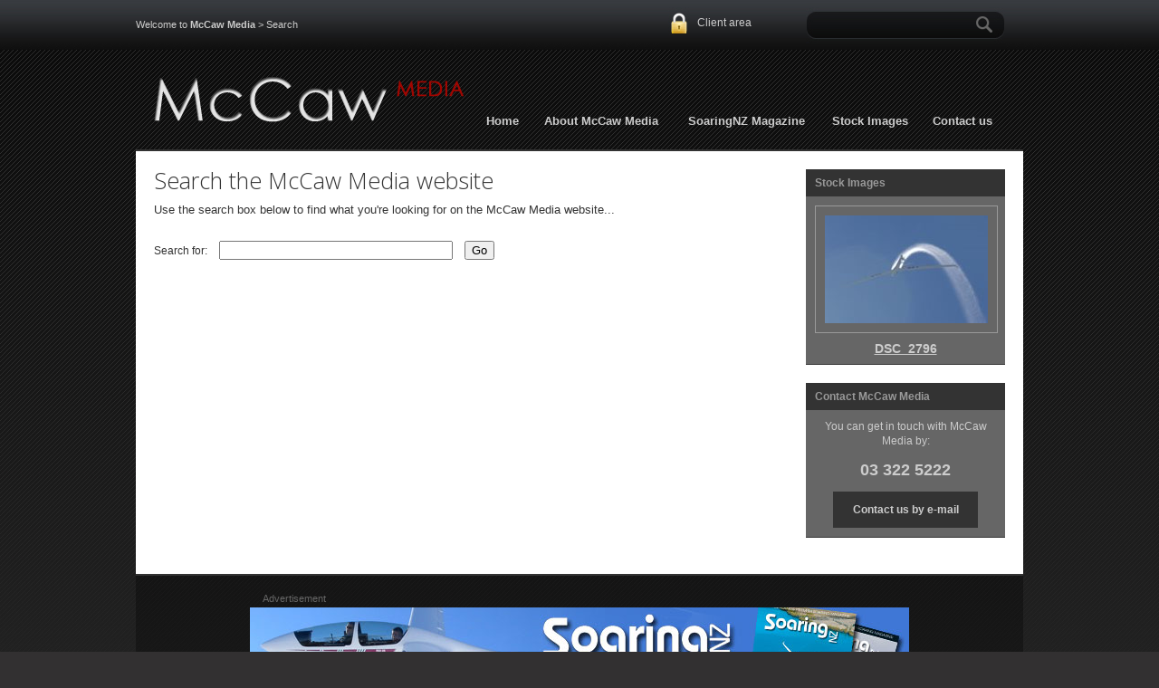

--- FILE ---
content_type: text/html; charset=utf-8
request_url: https://www.mccawmedia.co.nz/Search.aspx
body_size: 9129
content:
<!DOCTYPE html PUBLIC "-//W3C//DTD XHTML 1.0 Transitional//EN" "http://www.w3.org/TR/xhtml1/DTD/xhtml1-transitional.dtd">
<html xmlns="http://www.w3.org/1999/xhtml" >
<head id="head"><title>
	Search - McCaw Media
</title><meta name="description" content="McCaw Media specialise in journalism and photography of aviation, gliding and soaring, agriculture and farming. Based in Christchurch, our work spans the South Island of New Zealand." /> 
<meta http-equiv="content-type" content="text/html; charset=UTF-8" /> 
<meta http-equiv="pragma" content="no-cache" /> 
<meta http-equiv="content-style-type" content="text/css" /> 
<meta http-equiv="content-script-type" content="text/javascript" /> 
<meta name="keywords" content="mccaw media, photography, soaringnz magazine, new zealand, south island" /> 
<link href="/CMSPages/GetResource.ashx?stylesheetname=McCawMediaK7" type="text/css" rel="stylesheet"/>
 
<link href="/mccawmedia.ico" type="image/x-icon" rel="shortcut icon"/>
<link href="/mccawmedia.ico" type="image/x-icon" rel="icon"/>
<link rel="preconnect" href="https://fonts.googleapis.com">
<link rel="preconnect" href="https://fonts.gstatic.com" crossorigin>
<link href="https://fonts.googleapis.com/css2?family=Open+Sans:wght@300;400;600;700&display=swap" rel="stylesheet"> 
<!-- Google tag (gtag.js) -->
<script async src="https://www.googletagmanager.com/gtag/js?id=G-WKWS0CKDGT"></script>
<script>
  window.dataLayer = window.dataLayer || [];
  function gtag(){dataLayer.push(arguments);}
  gtag('js', new Date());

  gtag('config', 'G-WKWS0CKDGT');
</script>
<meta name="google-site-verification" content="1CcITtsWQXpb_LyWfL1IhAZPUhZAqoyKJi8hB5CMHc8" />
<meta name="msvalidate.01" content="B6B4534A311A8C2D2612979881FF564E" />
<meta name="SKYPE_TOOLBAR" content="SKYPE_TOOLBAR_PARSER_COMPATIBLE" /><link href="/CMSPages/GetResource.ashx?_webparts=677" type="text/css" rel="stylesheet"/>
</head>
<body class="LTR Chrome ENNZ ContentBody" >
    
    <form method="post" action="/Search.aspx" id="form">
<div class="aspNetHidden">
<input type="hidden" name="__CMSCsrfToken" id="__CMSCsrfToken" value="B5CrSYoUGSV/yC93NGdHosyifqIXWWw5WlbEzUVoOOD5p+1H+7CFkmXkXB7mJowmv8vHKhiKHd1d455+byt2C1xR4YEI736NJKuEg0rWupM=" />
<input type="hidden" name="__EVENTTARGET" id="__EVENTTARGET" value="" />
<input type="hidden" name="__EVENTARGUMENT" id="__EVENTARGUMENT" value="" />

</div>

<script type="text/javascript">
//<![CDATA[
var theForm = document.forms['form'];
if (!theForm) {
    theForm = document.form;
}
function __doPostBack(eventTarget, eventArgument) {
    if (!theForm.onsubmit || (theForm.onsubmit() != false)) {
        theForm.__EVENTTARGET.value = eventTarget;
        theForm.__EVENTARGUMENT.value = eventArgument;
        theForm.submit();
    }
}
//]]>
</script>


<script src="/WebResource.axd?d=pynGkmcFUV13He1Qd6_TZARSyvfJes8IxTw9GMyx035oXJdmzu_S38TImub_pIbjUfnUSQbR-iZ6Pc7DDcWWTA2&amp;t=638901968248157332" type="text/javascript"></script>

<input type="hidden" name="lng" id="lng" value="en-NZ" />
<script src="/CMSPages/GetResource.ashx?scriptfile=%7e%2fCMSScripts%2fWebServiceCall.js" type="text/javascript"></script>
<script type="text/javascript">
	//<![CDATA[

function PM_Postback(param) { if (window.top.HideScreenLockWarningAndSync) { window.top.HideScreenLockWarningAndSync(1080); } if(window.CMSContentManager) { CMSContentManager.allowSubmit = true; }; __doPostBack('m$am',param); }
function PM_Callback(param, callback, ctx) { if (window.top.HideScreenLockWarningAndSync) { window.top.HideScreenLockWarningAndSync(1080); }if (window.CMSContentManager) { CMSContentManager.storeContentChangedStatus(); };WebForm_DoCallback('m$am',param,callback,ctx,null,true); }
//]]>
</script>
<script src="/ScriptResource.axd?d=NJmAwtEo3Ipnlaxl6CMhvnukcyrHGQ5DRhK2tRr_TIF-DsFlqK6FMxiqLUNYzKIhVM-3woEKa7g8KYpX93YtcgVaBlEmHDUKn1HnDdkJ0OcGI4xq1lqCqZisR75WioxRiFbK7AAmQhuZapaC7eGQNyPePmwJvU5NofCu-R4PAcU1&amp;t=5c0e0825" type="text/javascript"></script>
<script src="/ScriptResource.axd?d=dwY9oWetJoJoVpgL6Zq8ONILjiLcli4zWfOf23Y85z8SI8SZaktnIYuCSgJoxTOj0CNhAQIkUnHftlVU9GI79b0trKu1o9CGtHQ2OzMGhukNJeL-yaqlBqznsPgnyXWN3lz-OPp-QYiAJSIIzWkB6_6ZBn0csOqTZQIWvxrHkOY1&amp;t=5c0e0825" type="text/javascript"></script>
<script type="text/javascript">
	//<![CDATA[

var CMS = CMS || {};
CMS.Application = {
  "language": "en",
  "imagesUrl": "/CMSPages/GetResource.ashx?image=%5bImages.zip%5d%2f",
  "isDebuggingEnabled": false,
  "applicationUrl": "/",
  "isDialog": false,
  "isRTL": "false"
};

//]]>
</script>
<div class="aspNetHidden">

	<input type="hidden" name="__VIEWSTATEGENERATOR" id="__VIEWSTATEGENERATOR" value="A5343185" />
	<input type="hidden" name="__SCROLLPOSITIONX" id="__SCROLLPOSITIONX" value="0" />
	<input type="hidden" name="__SCROLLPOSITIONY" id="__SCROLLPOSITIONY" value="0" />
</div>
    <script type="text/javascript">
//<![CDATA[
Sys.WebForms.PageRequestManager._initialize('manScript', 'form', ['tctxM',''], [], [], 90, '');
//]]>
</script>

    <div id="ctxM">

</div>
    
<div id="container">
  <div id="masthead">
    <div class="crumbtrail">Welcome to <strong>McCaw Media</strong>&nbsp;&gt;&nbsp;<span  class="CMSBreadCrumbsCurrentItem">Search</span>
</div><div id="client-login"><a href="/Secure/Home.aspx">Client area</a></div><div id="masthead-search"><div id="p_lt_zoneMasthead__ssb_pnlSearch" class="searchBox" onkeypress="javascript:return WebForm_FireDefaultButton(event, &#39;p_lt_zoneMasthead__ssb_btnImageButton&#39;)">
	
    <label for="p_lt_zoneMasthead__ssb_txtWord" id="p_lt_zoneMasthead__ssb_lblSearch" class="search-label" style="display:none;">Search:</label>
    <input name="p$lt$zoneMasthead$_ssb$txtWord" type="text" maxlength="1000" id="p_lt_zoneMasthead__ssb_txtWord" class="search-textbox form-control" />
    
    <input type="image" name="p$lt$zoneMasthead$_ssb$btnImageButton" id="p_lt_zoneMasthead__ssb_btnImageButton" class="search-button" src="/App_Themes/McCawMediaK7/go.png" alt="Search" />
    <div id="p_lt_zoneMasthead__ssb_pnlPredictiveResultsHolder" class="predictiveSearchHolder">

	</div>

</div>
</div><div id="logo"><a href="/" title="McCaw Media - Stock Imagery, Copywriting and SoaringNZ Magazine in New Zealand"><strong>McCaw Media - Stock Imagery, copywriting and SoaringNZ Magazine in New Zealand.</strong></a></div><div id="navigation">
	<ul id="menuElem">
		<li class="nav-home">
			<a href="/">Home</a>
		</li>
		<li class="nav-about">
			<a href="/About-McCaw-Media">About McCaw Media</a>
		</li>
		<li class="nav-magazine">
			<a href="/SoaringNZ-Magazine">SoaringNZ Magazine</a>
		</li>
		<li class="nav-images">
			<a href="/Stock-Images">Stock Images</a>
		</li>
		<li class="nav-contact">
			<a href="/Contact-us">Contact us</a>
		</li>

	</ul>


</div>
  </div>
  <div id="content-background">
    <div id="content">

<div id="feature">
<div class="primary"><div class="header-text"><h1>Search the McCaw Media website



</h1></div><div class="clearboth"></div><div class="text-area">Use the search box below to find what you&#39;re looking for on the McCaw Media website...



</div><div id="search-box"><div id="p_lt_zoneContent_pageplaceholder_p_lt_zonePrimary__ssb_pnlSearch" class="searchBox" onkeypress="javascript:return WebForm_FireDefaultButton(event, &#39;p_lt_zoneContent_pageplaceholder_p_lt_zonePrimary__ssb_btnSearch&#39;)">
	
    <label for="p_lt_zoneContent_pageplaceholder_p_lt_zonePrimary__ssb_txtWord" id="p_lt_zoneContent_pageplaceholder_p_lt_zonePrimary__ssb_lblSearch">Search for:</label>
    <input name="p$lt$zoneContent$pageplaceholder$p$lt$zonePrimary$_ssb$txtWord" type="text" maxlength="1000" id="p_lt_zoneContent_pageplaceholder_p_lt_zonePrimary__ssb_txtWord" class="text-box form-control" />
    <input type="submit" name="p$lt$zoneContent$pageplaceholder$p$lt$zonePrimary$_ssb$btnSearch" value="Go" id="p_lt_zoneContent_pageplaceholder_p_lt_zonePrimary__ssb_btnSearch" class="btn btn-default" />
    
    <div id="p_lt_zoneContent_pageplaceholder_p_lt_zonePrimary__ssb_pnlPredictiveResultsHolder" class="predictiveSearchHolder">

	</div>

</div>
</div></div>
<div class="secondary"><div id="rh-stockimage"><h2>Stock Images</h2><div class="rh-background"><div class="image"><a href="/Stock-Images/Soaring/DSC_2796" title="DSC_2796"><img src="/getattachment/f0886fa2-1276-450a-ad99-ed138c7bdf07/Stock-Images-Soaring-DSC_2796.aspx?width=180" alt="DSC_2796" /></a></div>
<h3><a href="/Stock-Images/Soaring/DSC_2796">DSC_2796</a></h3>
<div class="clearboth"></div></div><div class="clearboth"></div></div><div id="rh-contact"><h2>Contact McCaw Media</h2><div class="rh-background">
<p>You can get in touch with McCaw Media by:</p>
<strong>03 322 5222</strong>
<ul>
<li class="contact"><a href="/Contact-us.aspx">Contact us by e-mail</a></li>
</ul>
<div class="clearboth"></div></div><div class="clearboth"></div></div></div>
<div class="clearboth"></div>
</div>
      <div class="clearboth"></div>
      <div id="advert"><div id="sitewide-advert"><h4>Advertisement</h4>
<div class="advert"><a href="/SoaringNZ-Magazine/How-to-subscribe.aspx" target="_blank" title="Subscribe to SoaringNZ Magazine"><img alt="" src="/getattachment/602ac034-5efb-4857-945a-2b2bfb053a0e/Advertisement.aspx" /></a></div>
</div></div>
      <div class="clearboth"></div>
      <div id="directory">
        <div class="column-left"><div id="site-links"><h2><strong>McCaw Media</strong> Directory</h2><ul>
	<li>
		<a href="/About-McCaw-Media.aspx">About McCaw Media</a></li>
	<li>
		<a href="/SoaringNZ-Magazine.aspx">SoaringNZ Magazine</a></li>
	<li>
		<a href="/SoaringNZ-Magazine/How-to-subscribe.aspx">How to subscribe to SoaringNZ</a></li>
	<li>
		<a href="/Stock-Images.aspx">Stock Images</a></li>
	<li>
		<a href="/Contact-us.aspx">Contact us</a></li>
	<li>
		<a href="/Secure/Home.aspx">Client Login</a></li>
	<li>
		<a href="/Search.aspx">Search this website</a></li>
</ul></div></div>
        <div class="column-center"><div id="image-categories"><h2>Image Categories</h2><ul>
<li><a href="/Stock-Images/Aeroplanes">Aeroplanes</a></li><li><a href="/Stock-Images/Agriculture">Agriculture</a></li><li><a href="/Stock-Images/Animals">Animals</a></li><li><a href="/Stock-Images/Crusaders-Action-2013">Crusaders Action 2013</a></li><li><a href="/Stock-Images/Crusaders-All-Blacks-Rugby">Crusaders & All Blacks Rugby</a></li><li><a href="/Stock-Images/Landscapes">Landscapes</a></li><li><a href="/Stock-Images/Reno-Air-Races">Reno Air Races</a></li><li><a href="/Stock-Images/Soaring">Soaring</a></li>
</ul></div></div>
        <div class="column-right"><div id="popular-images"><h2>Popular Stock Images</h2><div class="promo"><a href="/Stock-Images/Agriculture/johns-work-nov05-046" title="johns-work-nov05-046"><img alt="" src="/getattachment/1bc695cf-37a2-4080-a4a1-334f22554c3c/johns-work-nov05-046.aspx?maxsidesize=80" /></a></div><div class="promo"><a href="/Stock-Images/Crusaders-Action-2013/One-Happy-Fan!" title="One Happy Fan!"><img alt="" src="/getattachment/39c4403b-bc8d-4d3f-87d0-7801ffa5dca2/One-Happy-Fan!.aspx?maxsidesize=80" /></a></div><div class="promo"><a href="/Stock-Images/Crusaders-All-Blacks-Rugby/DC2_9424" title="DC2_9424"><img alt="" src="/getattachment/d8bf6116-a47e-46dc-8d66-9f41f47a192c/DC2_9424.aspx?maxsidesize=80" /></a></div><div class="promo"><a href="/Stock-Images/Agriculture/DSC_4231" title="DSC_4231"><img alt="" src="/getattachment/cf48ede8-06cd-45bd-801a-a1f313c499e2/DSC_4231.aspx?maxsidesize=80" /></a></div><div class="promo"><a href="/Stock-Images/Crusaders-All-Blacks-Rugby/DC2_7027" title="DC2_7027"><img alt="" src="/getattachment/b3aa2277-404f-43fb-b20f-e57ebbc88b56/DC2_7027.aspx?maxsidesize=80" /></a></div><div class="promo"><a href="/Stock-Images/Crusaders-Action-2013/Happy-Crusader-Fans" title="Happy Crusader Fans"><img alt="" src="/getattachment/55927ffc-60f5-47d2-b513-8654f3eac69b/Happy-Crusader-Fans.aspx?maxsidesize=80" /></a></div><div class="promo"><a href="/Stock-Images/Aeroplanes/DSC_2363b" title="DSC_2363b"><img alt="" src="/getattachment/84f7fe61-538f-4de6-bf4a-266fe4283d31/DSC_2363b.aspx?maxsidesize=80" /></a></div><div class="promo"><a href="/Stock-Images/Crusaders-All-Blacks-Rugby/DSC_0347-web" title="DSC_0347-web"><img alt="" src="/getattachment/b3756495-07ee-4bd6-8ed8-a3cf39bdb821/DSC_0347-web.aspx?maxsidesize=80" /></a></div>
</div></div>
      </div>
      <div class="clearboth"></div>
    </div>
  </div>
  <div id="footer">
    <div id="site-disclaimer"><strong>McCaw Media &copy; 2026</strong> | <a href="/">Home</a> | <a href="/About-McCaw-Media.aspx">About McCaw Media</a> | <a href="/SoaringNZ-Magazine.aspx">SoaringNZ Magazine</a> | <a href="/Stock-Images.aspx">Stock Images</a> | <a href="/Contact-us.aspx">Contact us</a> | <a href="/McCaw-Media-Sitemap.aspx">Sitemap</a></div>
    <div id="blueprint-disclaimer"><a href="https://www.tierracreative.com/" title="Tierra Creative Web Design and Development">Website by Tierra Creative</a><img src="/App_Themes/McCawMediaK7/nz_flag_14x12.gif" alt="New Zealand flag" /></div>
  </div>
</div>
<div class="clearboth"></div>

<script type="text/javascript" src="/CMSPages/GetResource.ashx?scriptfile=/CMSScripts/Custom/Shared/jquery.js"></script>
<script type="text/javascript" src="/CMSPages/GetResource.ashx?scriptfile=/CMSScripts/Custom/Shared/responsiveslides.js"></script>
<script type="text/javascript" src="/CMSPages/GetResource.ashx?scriptfile=/CMSScripts/Custom/Shared/lightbox.js"></script>
<script type="text/javascript" src="/CMSPages/GetResource.ashx?scriptfile=/CMSScripts/Custom/McCawMediaK7/mccawmedia.js"></script>
<div id="disclaimer"><br />
  <strong>This page is best viewed in an up-to-date web browser with stylesheets (CSS) enabled. While you will be able to view the content of this page in your current browser, you will not be able to get the full visual experience. Please consider upgrading your browser software or enabling style sheets (CSS) if you are able to do so. The latest version of <a href="https://www.mozilla.com/en-US/" title="Firefox web browser">Firefox</a>, <a href="https://www.apple.com/safari/" title="Safari web browser">Safari</a>, <a href="https://www.google.com/chrome/" title="Google Chrome web browser">Google Chrome</a> or 
    <a href="https://www.microsoft.com/edge" title="Edge web browser">Edge</a> will work best if you're after a new browser.</strong>
</div>
    
    

<script type="text/javascript">
	//<![CDATA[
WebServiceCall('/cmsapi/webanalytics', 'LogHit', '{"NodeAliasPath":"/Search","DocumentCultureCode":"en-NZ","UrlReferrer":""}')
//]]>
</script>
<script type="text/javascript">
//<![CDATA[

var callBackFrameUrl='/WebResource.axd?d=beToSAE3vdsL1QUQUxjWdU2bfNaReEBZWNuLITjGWyyjbzG_-wdyzkuvyfXR7eW4S4N1qlhc9Nboxf3xsnjN_Q2&t=638901968248157332';
WebForm_InitCallback();
theForm.oldSubmit = theForm.submit;
theForm.submit = WebForm_SaveScrollPositionSubmit;

theForm.oldOnSubmit = theForm.onsubmit;
theForm.onsubmit = WebForm_SaveScrollPositionOnSubmit;
//]]>
</script>
  <input type="hidden" name="__VIEWSTATE" id="__VIEWSTATE" value="[base64]/u7bjQu/5xE5iq8ydV6V7TiLq9KqY9ryfvs9rLBkLSnHDJ5FkMjvwPL/yrMtjUKnooaKXTeanrewbc5zh8m5U9/V5wNJGNtSa4G0fA0FzoI//E1V8jbMX1yI15eu22aGoBwBioetWG9836aAzEkj19dJwsrL/cOs9uEsrLcPWGxQklkJeQTiW9oKUh0LcXB8j1wOGi+6RlqMj26RcJd7mmOXYFXRFfIpK60H3EH86y4zNvQak/OrsNFswK6huTkpjnVarEAGvR3NADib/XLh/z5EVPcJ9IgvxtBT48tasLI3MjCmpWifbeoPyoqXzIOkSQZWakvC11fMmp1h1hUlVpchWPdT5McimCTl6ydqwaMlOsX7nFxbhwMBz245ZIR72LljPzHYJdNJGu7ntLgMKyCVn4x3H6RwgA9yv0ADBI5veszGnn7PSA8qmJ1N77K0WSczYSa/vCg7F1SeIZbKDtS7Ie8CnPpyKegsGtsArOHKro5ID/Q+1M2qxHuuNGY0EX20K64VSWlSQ16eIQt3XhNJdBhlPfv+5lB0YRGkuuZzO1dAS76W9yThUoe+7iYJiJjTw9Bfn/+NXSl9r6isCD2bYXFqo1wQr6nyfpMYB6zes482Y5WIgCUS9oDar8xosO7eHyIga13U+Jub5t4PSRV+/XofkemTmMgX1rvM2k8V5DvlBcSo08wEjABYLp8TJH+q9zL90WD6nzg6ebwCyFpQOT6jvirpYdp9PiMKhka2fR5Fxe7sTRD2sv/m3/t4ZzEKZAaQGo6hYUHm2ab2y1P6/eAtI968KoZg/HN2mqqqrPB6sB2ujLdE3oKnfaZjAjhCiK8skx13vL60ITo7bMWKusWbmxH9TdxJmMBPf6pGrFFheQ1G2D0bsJBC/JuOuGvASqUsea3ijFK6NBbhuSRomc0ASYBrbUzVGTat6SsYguBdnxM1rKJq/yxmZWl5mcwHyj+CeI8JgFboL28SWFth0UqR/Ja5lQIIASnNVtUtXiG+6bQRgPiVOQjFqj4pzlRPpyKpWWdU0RzNHUHZcPDzH/FNa3s9EKO14KgKq0UREJAx+lrq0aJoMwPVA3EZoEmf2VbEIW0h0H02WnMhVHJGmG1tUemBedEyUo9/ScX3lAYzrTRMn4bhPBzM31BXf71JOGcLGmlvq5yQzw7P8DI5utA2tKguRPEx8RWxeD0gmbAq36CqZaFTiQ0J/2ViIikjLf72ATQahEFJtIZ32xpARmSK08RQ/MQshmjcO8Kq1sdvDvhMX/bXnbUQavhZS7YU+7a5azYqBVe8HeYV23H41yi4crRL1Nhda703vtrJWuibD02cB8CTmyyXAYRCJdmFpHCN9ol7CuETXtlC4c3URVYDsX2ZHwOePSSrXcKoYosOsHqfAa70gDmK/9KIWuI9/gDzlS5haOYfhEgiwQCGp18WcfoUWM5tK/erVoqq4TaNDyP1hzQKypwRGVnkxnh/iPXIJSRBuEg0Qiw0Hdti3sM+amyr2CVTdWEwnWE3IngTLH7QT9z368opdlBt9xJXySr4dLpi3J1f5drESt1iwE+AHtfUJKUxrIBI4AGYpV+DxWTPNsLcWFLxj5CMqIqh5M6A6hhUGReLEEJXmQo0BgAB9GjL/Lkl1bf08cK0GUAThMZ+SfBQxWv9AJaO/GwAvp7rygr71RFCQlnKs2zJUrQ/f+JRIhRQ07ag5vkdZwcAipq/xeCQSwSPq62GiTm/5JPcvs4deWoG0qPRPZx0phKradcrMzjwLAGqH3LMoHMpFV/HpmaI51+MBqcAec6W7d5mZAJaCejDGCIEwmbyKSYGoY99rk76FmwYlAJwlRCTMr0aJOzAN3YqlWTYjKKaH64q202dYltqHu6AP31hW9R5ieILcH5WCtwwK2xjof0qw0qIwpW/[base64]/kXAusFfzB8pUpaovuzo6nBaxEbNtDtaBZLU/CFRKeAuSiW99KySVwpOYSVzD866eplvFTHh168uq9/9dPel8+R9+UqIGQN5EOlYRHwam1a2nVglBTChF2JncnT650Hmrgk+QkkOYeVJ/[base64]/PRjs0XXPVEPNiAdGsUH4IxlzBatMqfeOE5bQyMe3KyAW6P88nlVOGzE0pBzmGnjJf05gHYq3vKrxbuF9tJ33YIatZdNKH8cRXAHkNID9S0mJHQw+1CVSmKPjI6QEhmqlZ+DE7nAlTYc/XigW1YgKVihC0nUrjs9aW9QfNmYjBOBsHlHL90/q+lnMFG6dTZv2kQcYRtMOOYveeVKsbyE8xxEpNxbb01DnLa9E7vGskTDLRgW9St/uVsUGfqKN1FyTMO25Z87sitYreSnFLxJQrQhqv37cwyEFNV3u+mVmF8hPOeKWWsKz3lrbHn2GXYjpCwwY+cU2vKO10hvrpkN9SbvOXy+0wcKcg5RJ+HifxoYggmhmNsasvYUR6jv/3ERlF4luqKNjJooP/M4sYNifWOlprhH9VIxw0yLD5ZKYgEFcFGjNrk7wmlBK379/uF2bxqSvlJGKiSmEGvqRYKOf+bU/xoiyAiDFHffP3DzmXSUOOUN5i1NtP4ICSNpZYrbyNd9dJ9i1j3mKJ5svCQznZ3tldtwdkgVZQnqIR7ZEe2VhKO48KIyGAZ8ZFMs0JvN9nw6GpM6iwnzMqyqqnizv4l2yenRCc661ffkVVA6tDgzo5QmA13uQk64gneoudjGK62ncSs6QtaZZw7cjR59swwTboZwE/1xG0SIYAyEJt7GLhHwf2qXM5aOyHng1sCzFQR8TfFTKTPSTzxTrZHJq/8faEz7aOn8FT6bxsWGUYPVpSWDXtc1jhSEZzth+g4eRtghd09ol8zqaGpH/5Oti+0UEy+Pu2/b10x4nsG6zyLXiY8RUFj2fRrTEMwUFsD7XIq9BCXgoc/A+hcZMQt4jb2z8rNBSutJnQKd3wgAt456F7ghFY1NkIIN3pBiGxDKc4WWg/LIyyQAg5Lpin2ntdVYsq3Vuso3ptq8fX+ZLaLm59+BUjCXMSTwdse+FJjvLBwcSrz79Mo9qYhm5ObxjaCMxdcgjs7yUTjqz9rA4ov0rbAnkFHL0i3/z0WfERf8aycPv18uA5C6WE5vGEpA23j28ruoluFPV465fSecWlEuPAMxqY8f8VWdN2F40c5Ou7SqD1w2cFrUsbGopEAOf9g7Vi9YpbXcOV8N3aoaQX1UxBx4Dz6uMbG3Z1csL8dh/F+k3/hYdVrKvu560HndkIBIPJbp9V7nAd7X2vNCeL3bZunRHTXYLa/AN/oj9v3urMXWBP9Bqzr6xlnauPX00KBZYFBCZwNcu5He99uD/SV6vKCC6RPbIG7/FLPfp5M0UYdAW2TBFIEeOFlPAL508Dzbh/Pe+V4EXSYIOqB6Uah07YYlNTAiQJ8VncLoVkNM49ku4/0nrCTPhR05GInguSWbr1PjwVx+5epLmnAX2Otcz8v2frNqWGWtydLW9w1wXsYncTZ/JNRdyvj2P5CToj0Vs8PtRWPiba9xZ8YwB/TqPFauybOhWH7p1MuIZbX5i+JigjSSngEEilN/9WcvwNvRsPb1S+MjImoRjuY7nebaVXc7XegjzoydsZWTLldNaM0N4r5G7pmVmtQ5JFwTJBvvg0e00gmg7Wfh2btCciMCWm86dnID9J+ST+Q6vz3ikrJj4zuUSeyGRWJlzticgl/[base64]/Te6JZw3dQoN6R5KHP8G7tLodQBVQzXwP15j7IA+RAndxu9JyAWK5exYoOss/N6kRdJUwwDhlj3flbvTf4zH97p/nLZPG0m7EvpAeUkn4j3B0o+dHdpftOCFpkJxpvUj247FuWcGXIOKnrzHc9ooDkAbKs4BHFBekF42avkSVPGyIQoJxtMd1vA6TRFTJNUEA+YS3E692PvT9PVtpXSh8O+N/VRLxVJDdYCyy4IO0Ou9NtLmoMiRr8+uKKThw0x+5b0WEr1mmGbGLvsfDcQTk5Wzze07HhoI+dyHgzRUmSiDZf7+XtPzfiK1HrVKonllx558G1tL90B4PP56GbC1gt4FFzHE0sW02TReso4zCbDM47abxmQftYqJRE1I+4mWv7eOYrF1Te/1Uyfq5bBq8kd/nX9BcHw/Kt6gxBbYJ5ZXrdD6Hm7QcyXpNmm7y9SinSl3xTqoHQ2HQvQTaaclh0=" />
  <script type="text/javascript">
      //<![CDATA[
      if (window.WebForm_InitCallback) {
        __theFormPostData = '';
        __theFormPostCollection = new Array();
        window.WebForm_InitCallback();
      }
      //]]>
    </script>
  </form>
</body>
</html>


--- FILE ---
content_type: text/css; charset=utf-8
request_url: https://www.mccawmedia.co.nz/CMSPages/GetResource.ashx?stylesheetname=McCawMediaK7
body_size: 4377
content:
@charset "utf-8";html,body,div,span,applet,object,iframe,h1,h2,h3,h4,h5,h6,p,blockquote,pre,a,abbr,acronym,address,big,cite,code,del,dfn,em,font,img,ins,kbd,q,s,samp,small,strike,strong,sub,sup,tt,var,b,u,i,center,dl,dt,dd,ol,ul,li,fieldset,form,label,legend,table,caption,tbody,tfoot,thead,tr,th,td{margin:0;padding:0;border:0;outline:0;font-size:100%;background:transparent}body{line-height:1}ol,ul{list-style:none}blockquote,q{quotes:none}blockquote:before,blockquote:after,q:before,q:after{content:'';content:none}:focus{outline:0}ins{text-decoration:none}del{text-decoration:line-through}table{border-collapse:collapse;border-spacing:0}body{font-family:Arial;font-size:12px;background:#323031 url(/App_Themes/McCawMediaK7/background.jpg) 0 0 repeat-x}#container{width:980px;margin:0 auto}.clearboth{clear:both}#masthead{clear:both;width:980px;height:165px;display:block}#masthead .crumbtrail{font-size:11px;color:#ccc;width:580px;height:55px;display:block;float:left;line-height:55px}#masthead #client-login{width:120px;height:55px;display:block;float:left;line-height:50px;background:url(/App_Themes/McCawMediaK7/client_login_bg.jpg) 0 0 no-repeat;padding:0 0 0 40px}#masthead #masthead-search{position:relative;width:220px;height:55px;display:block;float:right;background:url(/App_Themes/McCawMediaK7/search_bg.jpg) 0 0 no-repeat;padding-right:20px}#masthead-search .search-textbox{position:absolute;width:160px;height:25px;background:transparent;color:#999;padding-left:15px;top:14px;left:0;border:none}#masthead-search .search-button{position:absolute;top:12px;right:28px}#masthead #logo{clear:both;width:350px;height:110px;display:block;float:left;padding-left:20px}#masthead #logo a{clear:both;width:350px;height:110px;display:block;background:url(/App_Themes/McCawMediaK7/mccaw_media_logo_350x110.png) 0 0 no-repeat}#masthead #logo strong,#masthead #social-media span{visibility:hidden;display:none}#masthead #social-media{width:220px;height:50px;display:block;float:right;padding-right:20px}#masthead #social-media li,#navigation li{*display:inline}#masthead #social-media li.twitter-icon a{width:20px;height:20px;display:block;background:url(/App_Themes/McCawMediaK7/twitter_icon.png) 0 0 no-repeat;float:right;margin-top:15px;margin-right:10px}#masthead #social-media li.facebook-icon a{width:20px;height:20px;display:block;background:url(/App_Themes/McCawMediaK7/facebook_icon.png) 0 0 no-repeat;float:right;margin-top:15px}#navigation{width:580px;height:38px;display:block;float:right;padding-right:20px;font-size:13px;font-weight:bold;padding-top:60px}#navigation li.nav-home a{width:50px;height:38px;display:block;float:left;color:#ccc;text-decoration:none;line-height:38px;text-align:center;margin-right:6px}#navigation li.nav-home a:hover,#navigation li.nav-home-on a{width:50px;height:38px;display:block;float:left;background:url(/App_Themes/McCawMediaK7/btn_bg.png) 0 0 repeat-x;color:#fff;text-decoration:none;line-height:38px;text-align:center;margin-right:6px}#navigation li.nav-about a{width:155px;height:38px;display:block;float:left;color:#ccc;text-decoration:none;line-height:38px;text-align:center;margin-right:6px}#navigation li.nav-about a:hover,#navigation li.nav-about-on a{width:155px;height:38px;display:block;float:left;background:url(/App_Themes/McCawMediaK7/btn_bg.png) 0 0 repeat-x;color:#fff;text-decoration:none;line-height:38px;text-align:center;margin-right:6px}#navigation li.nav-magazine a{width:155px;height:38px;display:block;float:left;color:#ccc;text-decoration:none;line-height:38px;text-align:center;margin-right:6px}#navigation li.nav-magazine a:hover,#navigation li.nav-magazine-on a{width:155px;height:38px;display:block;float:left;background:url(/App_Themes/McCawMediaK7/btn_bg.png) 0 0 repeat-x;color:#fff;text-decoration:none;line-height:38px;text-align:center;margin-right:6px}#navigation li.nav-images a{width:105px;height:38px;display:block;float:left;color:#ccc;text-decoration:none;line-height:38px;text-align:center;margin-right:6px}#navigation li.nav-images a:hover,#navigation li.nav-images-on a{width:105px;height:38px;display:block;float:left;background:url(/App_Themes/McCawMediaK7/btn_bg.png) 0 0 repeat-x;color:#fff;text-decoration:none;line-height:38px;text-align:center;margin-right:6px}#navigation li.nav-contact a{width:88px;height:38px;display:block;float:left;color:#ccc;text-decoration:none;line-height:38px;text-align:center}#navigation li.nav-contact a:hover,#navigation li.nav-contact-on a{width:88px;height:38px;display:block;float:left;background:url(/App_Themes/McCawMediaK7/btn_bg.png) 0 0 repeat-x;color:#fff;text-decoration:none;line-height:38px;text-align:center}#errors .ErrorLabel{font-size:12px;color:#f00;padding:0}#feature,#search,#contact{background:#fff;border-top:solid 2px #333;border-bottom:solid 2px #333}.slideshow-container{clear:both;width:940px;height:320px;display:block;padding:10px;background:#fff;margin:0 auto}.slideshow-shadow{clear:both;width:960px;height:30px;display:block;background:url(/App_Themes/McCawMediaK7/slideshow_shadow.png) 0 0 no-repeat;margin:0 auto}.slideshow{width:940px;height:320px;margin:0;display:block;overflow:hidden}.slideshow img{width:940px;height:320px;display:none}.slideshow{clear:both;position:relative;width:940px;height:auto;display:block;overflow:hidden}.slideshow .rslides{position:relative;list-style:none;overflow:hidden;width:100%;padding:0;margin:0}.slideshow .rslides li{-webkit-backface-visibility:hidden;position:absolute;display:none;width:100%;left:0;top:0}.slideshow .rslides li:first-child{position:relative;display:block;float:left}.slideshow .rslides img{display:block;height:auto;float:left;width:100%}#home-promos{clear:both;width:960px;height:auto;display:block;background:url(/App_Themes/McCawMediaK7/home_promos_bg.png) 0 0 repeat;padding:20px 0 20px 20px}#home-promos .promo{clear:both;width:260px;height:335px;display:block;background:url(/App_Themes/McCawMediaK7/promo_bg.png) 0 0 repeat;padding:20px}#home-promos .promo .image{clear:both;height:150px;width:260px;display:block;overflow:hidden}#home-promos .promo h1 a,#home-promos .promo h2 a{clear:both;display:block;padding-top:20px;color:#fff;font-size:18px;text-decoration:none}#home-promos .promo p{clear:both;height:100px;display:block;padding-top:5px;color:#999;font-size:13px;line-height:17px}#home-promos .promo li.link a{height:40px;display:block;float:left;padding:0 10px;line-height:40px;font-size:12px;color:#ccc;font-weight:bold;background:#333;text-decoration:none;margin-right:20px}#home-promos .promo li.link a:hover{color:#fff;background:#666}#issuu-reader{color:#333;line-height:18px;clear:both;display:block;padding:10px 0}#sample-magazine{clear:both;position:relative;width:940px;height:425px;display:block;padding:25px 0}#sample-magazine .image{position:absolute;width:283px;height:400px;display:block;overflow:hidden;top:0;left:100px}#sample-magazine .image-base{position:absolute;width:283px;height:25px;display:block;top:400px;left:100px;background:url(/App_Themes/McCawMediaK7/base.jpg) 0 0 no-repeat}#sample-magazine .text{position:absolute;width:400px;height:300px;display:block;top:75px;right:100px;text-align:center}#sample-magazine .text h2{color:#333;font-size:25px;padding-bottom:10px;font-family:'Open Sans',sans-serif;font-weight:300}#sample-magazine .text p{color:#666;font-size:14px;line-height:20px;padding-bottom:10px}#sample-magazine .link ul{clear:both;height:32px;color:#666;font-size:16px;line-height:32px;padding-bottom:25px}#sample-magazine .link ul img{vertical-align:middle;padding-right:10px}#sample-magazine .reader-link{clear:both;width:300px;display:block;color:#666;font-size:11px;line-height:15px;margin:0 auto}#back-issues{clear:both;display:block}#back-issues .issue{width:198px;height:218px;display:block;padding:10px;border:solid #e5e5e5 1px;margin:0 20px 20px 0;float:left;text-align:center}#back-issues .issue .image{clear:both;width:198px;height:198px;display:block}#back-issues .issue h2 a{clear:both;width:198px;height:30px;display:block;color:#333;font-size:12px;line-height:16px}#back-issues .issue h2 a:hover{color:#000}#image-index .promo{width:300px;height:250px;display:block;float:left;padding:0 20px 20px 0}#image-index .promo h2 a{clear:both;width:300px;height:30px;display:block;background:#333;color:#ccc;text-decoration:none;line-height:30px;text-align:center;font-size:14px}#image-index .promo h2 a:hover{color:#fff;text-decoration:underline}#image-subindex .promo{width:220px;height:270px;display:block;float:left;margin:0 20px 20px 0;font-size:12px}#image-subindex .promo .image{clear:both;position:relative;width:220px;height:220px;display:block;padding-bottom:5px}#image-subindex .promo .image a{width:100%;text-align:center;position:absolute;bottom:5px}#image-subindex .promo .details{clear:both;position:relative;width:220px;height:32px;display:block;border-top:dotted #999 1px;border-bottom:dotted #999 1px;padding:5px 0;font-size:.85em}#image-subindex .promo .lightbox-link a{position:absolute;width:37px;height:32px;display:block;top:5px;left:0;background:url(/App_Themes/McCawMediaK7/lightbox_icon.png) 0 0 no-repeat}#image-subindex .promo .detail-link{position:absolute;width:180px;height:32px;display:block;top:5px;left:40px;text-align:right;color:#333;line-height:14px}#image-subindex .promo .detail-link a{color:#333}#image-subindex .promo .detail-link a:hover{color:#000}#main-image{clear:both;width:700px;display:block;padding:15px 0;text-align:center}#main-image img{padding:10px;border:solid #e5e5e5 1px}#reference{clear:both;display:block;text-align:center;color:#666}#summary{clear:both;display:block;padding:15px 100px;text-align:center;color:#333}.error-msg{clear:both;display:block;padding:25px 0;color:#f30;font-size:16px}#sitewide-advert{clear:both;width:940px;height:auto;display:block;background:url(/App_Themes/McCawMediaK7/advert_bg.png) 0 0 repeat-y;padding:20px}#sitewide-advert h4{width:700px;height:15px;color:#666;font-size:11px;font-weight:normal;text-align:left;margin:0 auto}#sitewide-advert .advert{clear:both;width:728px;height:90px;display:block;overflow:hidden;margin:0 auto}#directory{clear:both;width:960px;height:225px;display:block;padding:20px 0 20px 20px;background:#171717;border-bottom:solid #050505 1px}#site-links h2,#image-categories h2,#popular-images h2{color:#ccc;font-size:16px;padding-bottom:30px}#site-links li a{clear:both;font-size:12px;line-height:18px;color:#999;text-decoration:underline}#site-links li a:hover,#image-categories li a:hover{color:#ccc}#image-categories li{display:block;padding:0 20px 15px 0;float:left;font-size:14px}#image-categories li a{color:#999}#popular-images .promo{width:50px;height:50px;display:block;border:solid #666 1px;padding:4px;float:left;margin:0 5px 5px 0}#popular-images .promo:hover{border:solid #ccc 1px}#popular-images .promo a{width:50px;height:50px;display:block;overflow:hidden}.PagerControl{clear:both;padding:20px 0;color:#333;line-height:20px;text-align:center}#feature .wide{clear:both;width:960px;padding:20px 0 20px 20px;display:block}#feature .primary,#search .primary,#contact .primary{clear:both;width:720px;padding:20px 0 20px 20px;display:block;float:left}#feature .secondary,#search .secondary,#contact .secondary{width:220px;padding:20px 0;display:block;float:left}#directory .column-left{clear:both;width:300px;display:block;float:left}#directory .column-center{width:300px;padding:0 20px;display:block;float:left}#directory .column-right{width:300px;display:block;float:left}#home .column-left{clear:both;width:300px;display:block;float:left}#home .column-center{width:300px;padding:0 20px;display:block;float:left}#home .column-right{width:300px;display:block;float:left}.column-one{clear:both;width:220px;padding:10px;display:block;float:left}.column-two{width:220px;padding:10px;display:block;float:left}.column-three{width:220px;padding:10px;display:block;float:left}.column-four{width:220px;padding:10px 0 10px 10px;display:block;float:left}#feature .header-text h1,#search .header-text h1,#contact .header-text h1{clear:both;width:700px;color:#333;font-size:25px;padding-bottom:10px;font-family:'Open Sans',sans-serif;font-weight:300}#feature-image{clear:both;width:700px;height:auto;display:block}#feature .primary .text-area,#contact .primary .text-area,#search .primary .text-area{clear:both;width:700px;color:#333;font-size:13px;line-height:19px}#feature .wide .text-area{clear:both;width:940px;color:#333;font-size:13px;line-height:19px}#feature .text-area p,#contact .text-area p,#search .text-area p{padding-bottom:10px}#feature .text-area h1,#contact .text-area h1,#search .text-area h1{font-size:16px;line-height:20px;padding:10px 0 5px 0}#feature .text-area h2,#contact .text-area h2,#search .text-area h2{font-size:14px;line-height:18px;padding:10px 0 5px 0}#feature .text-area h3,#contact .text-area h3,#search .text-area h3{font-size:12px;line-height:16px;padding:10px 0 5px 0}#feature .text-area h4,#contact .text-area h4,#search .text-area h4{font-size:11px;line-height:15px;padding:5px 0}#feature .text-area ul,#contact .text-area ul,#search .text-area ul{list-style-image:url(/App_Themes/McCawMediaK7/bullet-point.gif);padding-left:20px;line-height:20px;margin:10px 0}#feature .text-area ul ul,#contact .text-area ul ul,#search .text-area ul ul{margin:0}#feature .text-area tr,#contact .text-area tr,#search .text-area tr{border-bottom:solid 1px #e5e5e5}#feature .text-area td,#contact .text-area td,#search .text-area td{padding:5px 0}#client-login a,#footer a,#masthead .crumbtrail a{color:#ccc;text-decoration:none}#client-login a:hover,#footer a:hover,#masthead .crumbtrail a:hover{color:#f0f0f0;text-decoration:underline}#issuu-reader a,#secure-menu a,#sample-magazine .link a,#sign-in a,.text-area a,#sitemap a,#search-results a,.PagerControl a{color:#333}#issuu-reader a:hover,#secure-menu a:hover,#sample-magazine .link a:hover,#sign-in a:hover,.text-area a:hover,#sitemap a:hover,#search-results a:hover,.PagerControl a:hover{color:#000}#search-box{clear:both;display:block;margin:25px 0;color:#333}#search-box .text-box{width:250px;margin:0 10px}#search-results{margin:10px 0;color:#333}#search-results{clear:both;width:auto;display:block;padding:30px 25px 30px 0}#search-results .header{clear:both;width:auto;display:block;font-family:'Open Sans',sans-serif;font-weight:400;font-size:18px;color:#333;line-height:23px;padding:0 0 10px 3px}#search-results .result{clear:both;width:auto;display:block;background:#f0f0f0;margin:25px 0;-webkit-border-radius:6px;-moz-border-radius:6px;border-radius:6px}#search-results h2,#search-results h3{clear:both;width:auto;display:block;font-family:'Open Sans',sans-serif;font-weight:400;font-size:18px;color:#333;line-height:23px;padding:10px 15px;background:#e5e5e5;-webkit-border-radius:6px;-moz-border-radius:6px;border-radius:6px}#search-results .information{padding:15px}#search-results .text{clear:both;width:auto;display:block;font-size:15px;line-height:20px;color:#444}#search-results .relevance p{color:#666;font-size:12px;float:left;padding:0 0 0 15px;margin:-2px 0 0 0}.btn-view-page a{clear:both;width:140px;height:40px;display:block;line-height:40px;text-decoration:none;text-align:center;color:#fff !important;margin:15px 0 0 0;-webkit-transition:background .3s;transition:background .3s;background:#111}.btn-view-page a:hover{background:#f30;color:#fff}#contact-form{padding:0;font-size:12px;color:#333;margin:25px 0}#contact-form input{padding:10px 15px}#contact-form input[type="text"]{width:320px;border:solid #ccc 2px}#request-information input[type="text"]{width:100%;border:solid #999 2px;box-sizing:border-box;padding:10px 15px}#contact-form textarea{width:500px;height:200px;padding:10px 15px;border:solid #ccc 2px}#request-information textarea{width:100%;height:200px;padding:10px 15px;border:solid #999 2px;box-sizing:border-box}#contact-form input[type="submit"],#request-information input[type="submit"]{background:#111;width:140px;height:42px;font-size:12px;text-transform:uppercase;color:#fff;border:none !important;cursor:pointer}#contact-form input[type="submit"]:hover,#request-information input[type="submit"]:hover{background:#f30}#contact-form label{display:block}.address{color:#333;line-height:18px;margin:20px 0 0 0}.address h2{font-size:14px}.address strong{font-size:14px}#map{border:solid #e5e5e5 4px;margin:25px 0}.popup-header{font-size:14px;font-weight:bold;display:block;color:#333}.popup-address{font-size:12px;font-weight:normal;display:block;float:left;padding:5px;line-height:16px;color:#666}#sitemap{color:#333;margin:15px 0}#sitemap ul{padding-left:25px}#sitemap li{list-style:square;color:#333;line-height:25px}#social-bookmarks{width:450px;height:30px;color:#666;border:solid #ccc 1px;padding:10px 25px;line-height:30px;margin:0 auto}#social-bookmarks a{border:none}#social-bookmarks img{vertical-align:middle;margin:0 0 0 15px}#request-information{clear:both;width:400px;display:block;color:#333;background:#e5e5e5;margin:0 auto;padding:20px}#request-information td{padding:5px 10px 5px 0}#request-information h2{color:#333;font-size:14px;clear:both;padding-bottom:10px}#request-information h3{padding:5px 15px 15px 15px;color:#f33;font-size:14px}.success{clear:both;display:block;float:left;text-align:center;font-size:16px;line-height:30px;color:#333;visibility:hidden}#subnav,#rh-stockimage,#rh-soaringnz,#rh-contact,#client-menu{padding-bottom:20px}.rh-background{clear:both;display:block;padding:10px;background:#666;text-align:center;border-bottom:solid #333 1px}#subnav h2,#rh-stockimage h2,#rh-soaringnz h2,#rh-contact h2,#client-menu h2{clear:both;width:210px;height:30px;display:block;background:#333;padding-left:10px;color:#999;line-height:30px;font-size:12px}#client-menu .user{color:#ccc;font-size:11px}#client-menu .sign-out input[type="submit"]{background:url(/App_Themes/McCawMediaK7/btn_content.png) repeat-x top left;width:auto;height:27px;width:180px;display:block;font-size:12px;border:1px solid #999993;margin:0 auto}#subnav ul{clear:both;padding:10px;background:#666;border-bottom:solid #333 1px}#subnav li a{color:#ccc;line-height:20px;font-size:13px}#subnav li a:hover,#rh-stockimage h3 a:hover{color:#fff}#rh-stockimage a img{clear:both;display:block;overflow:hidden;padding:10px;border:solid #999 1px;margin:0 auto}#rh-stockimage a img:hover{border:solid #ccc 1px}#rh-stockimage h3 a{clear:both;display:block;color:#ccc;font-size:14px;padding-top:10px}#rh-soaringnz .image{padding-bottom:10px}#rh-soaringnz ul{clear:both;width:180px;height:40px;display:block;margin:0 auto}#rh-soaringnz li.read-more a{height:40px;width:80px;display:block;float:left;line-height:40px;font-size:12px;color:#ccc;font-weight:bold;background:#333;text-decoration:none}#rh-soaringnz li.subscribe a{height:40px;width:80px;display:block;float:right;line-height:40px;font-size:12px;color:#ccc;font-weight:bold;background:#333;text-decoration:none}#rh-soaringnz li.subscribe a:hover,#rh-soaringnz li.read-more a:hover{color:#fff;background:#999}#rh-contact p{color:#ccc;line-height:16px}#rh-contact strong{clear:both;display:block;padding:15px 0;font-size:18px;color:#ccc}#rh-contact li.contact a{height:40px;width:160px;display:block;line-height:40px;font-size:12px;color:#ccc;font-weight:bold;background:#333;text-decoration:none;margin:0 auto}#rh-contact li.contact a:hover{color:#fff;background:#999}#client-menu li a{color:#e5e5e5;font-size:13px}#client-menu li a:hover{color:#fff;font-size:13px}#secure-menu h2{clear:both;width:700px;color:#333;font-size:18px;padding-bottom:10px;font-family:'Open Sans',sans-serif;font-weight:300}#secure-menu ul{list-style-image:url(/App_Themes/McCawMediaK7/bullet-point.gif);padding-left:20px;line-height:25px}#lightbox-gallery{clear:both;display:block}#lightbox-gallery .thumbnail{width:150px;height:150px;display:block;text-align:center;margin:0 20px 20px 0;float:left}#lightbox-gallery .thumbnail img{border:solid #e5e5e5 4px}#lightbox-gallery .thumbnail img:hover{border:solid #f30 4px}#error-msg{font-size:13px;color:#f30;line-height:17px}#sign-in{display:block;color:#333;padding:25px 0}#sign-in input[type="text"],#sign-in input[type="password"]{padding:10px 15px;width:320px;border:solid #ccc 2px;margin:5px 0 15px 0}#sign-in input[type="submit"]{background:#111;width:140px;height:42px;font-size:12px;text-transform:uppercase;color:#fff;border:none !important;cursor:pointer;margin:15px 0}#sign-in input[type="submit"]:hover{background:#f30}#sign-in .logon-password-retrieval-link{clear:both;display:block;margin:10px 0}#footer{clear:both;width:940px;height:50px;display:block;padding:0 20px;background:#050505;border-top:solid #171717 1px}#site-disclaimer{clear:both;width:700px;height:50px;display:block;float:left;line-height:50px;color:#ccc}#blueprint-disclaimer{width:220px;height:50px;display:block;float:right;text-align:right;line-height:50px}#blueprint-disclaimer img{vertical-align:middle;margin-left:10px}#gallery li{width:25%;height:160px;display:inline-block;overflow:hidden}#gallery li:hover{opacity:.75}#gallery li a{clear:both;width:auto;height:150px;display:block;margin:0 10px 10px 0;overflow:hidden}#gallery img{top:50%;left:50%;position:relative;-webkit-transform:translate(-50%,-50%);transform:translate(-50%,-50%)}#imagelightbox{position:fixed;z-index:9999;-ms-touch-action:none;touch-action:none}#imagelightbox-overlay{background-color:rgba(255,255,255,.99);position:fixed;z-index:9998;top:0;right:0;bottom:0;left:0}#imagelightbox-close{width:2.5em;height:2.5em;text-align:left;background-color:#666;border:none;position:fixed;z-index:10002;top:2.5em;right:2.5em;-webkit-transition:color .3s ease;transition:color .3s ease;cursor:pointer}#imagelightbox-close:hover,#imagelightbox-close:focus{background-color:#111}#imagelightbox-close:before,#imagelightbox-close:after{width:2px;background-color:#fff;content:'';position:absolute;top:20%;bottom:20%;left:50%;margin-left:-1px}#imagelightbox-close:before{-webkit-transform:rotate(45deg);-ms-transform:rotate(45deg);transform:rotate(45deg)}#imagelightbox-close:after{-webkit-transform:rotate(-45deg);-ms-transform:rotate(-45deg);transform:rotate(-45deg)}#imagelightbox-caption{text-align:center;color:#fff;background-color:#666;position:fixed;z-index:10001;left:0;right:0;bottom:0;padding:.625em}.imagelightbox-arrow{width:3.75em;height:7.5em;background-color:#444;background-color:rgba(0,0,0,.5);border:none;vertical-align:middle;display:none;position:fixed;z-index:10001;top:50%;margin-top:-3.75em;cursor:pointer}.imagelightbox-arrow:hover,.imagelightbox-arrow:focus{background-color:rgba(0,0,0,.75)}.imagelightbox-arrow:active{background-color:#111}.imagelightbox-arrow-left{left:2.5em}.imagelightbox-arrow-right{right:2.5em}.imagelightbox-arrow:before{width:0;height:0;border:1em solid transparent;content:'';display:inline-block;margin-bottom:-.125em}.imagelightbox-arrow-left:before{border-left:none;border-right-color:#fff;margin-left:-.313em}.imagelightbox-arrow-right:before{border-right:none;border-left-color:#fff;margin-right:-.313em}#imagelightbox-loading,#imagelightbox-overlay,#imagelightbox-close,#imagelightbox-caption,#imagelightbox-nav,.imagelightbox-arrow{-webkit-animation:fade-in .25s linear;animation:fade-in .25s linear}@-webkit-keyframes fade-in{from{opacity:0}to{opacity:1}}@keyframes fade-in{from{opacity:0}to{opacity:1}}@media only screen and (max-width:41.25em){#imagelightbox-close{top:1.25em;right:1.25em}#imagelightbox-nav{bottom:1.25em}.imagelightbox-arrow{width:2.5em;height:3.75em;margin-top:-2.75em}.imagelightbox-arrow-left{left:1.25em}.imagelightbox-arrow-right{right:1.25em}}@media only screen and (max-width:20em){.imagelightbox-arrow-left{left:0}.imagelightbox-arrow-right{right:0}}#disclaimer,#image-subindex .promo .lightbox-link span{display:none;visibility:hidden}.IE7 #home-promos .promo li,.IE7 #rh-soaringnz li{display:inline}.HiddenButton{display:none}

--- FILE ---
content_type: application/x-javascript
request_url: https://www.mccawmedia.co.nz/CMSPages/GetResource.ashx?scriptfile=/CMSScripts/Custom/McCawMediaK7/mccawmedia.js
body_size: -312
content:
$(window).load(function(){$("#slider").responsiveSlides({maxwidth:940,timeout:3e3,speed:2e3,pager:!1,nav:!1,pause:!0})})